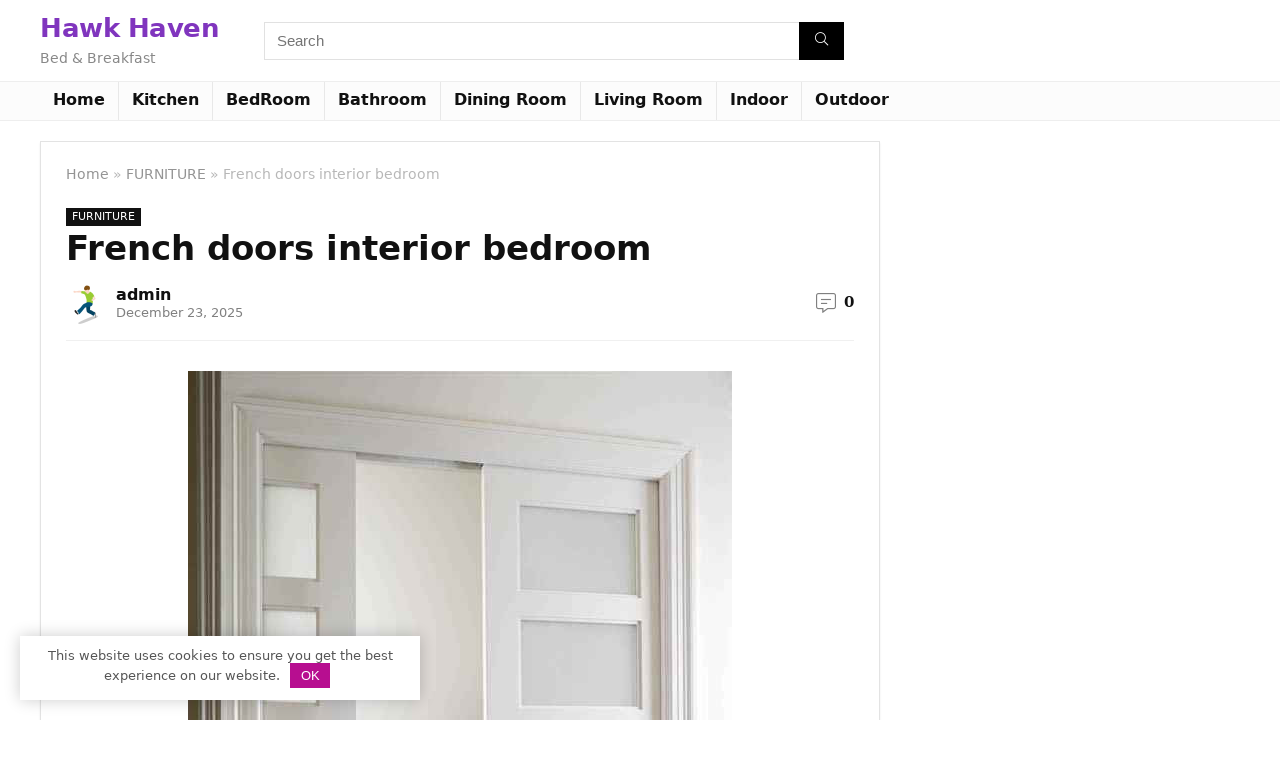

--- FILE ---
content_type: text/html; charset=UTF-8
request_url: https://hawk-haven.com/french-doors-interior-bedroom.html
body_size: 13074
content:
<!DOCTYPE html> <html lang="en-US"> <head> <meta charset="UTF-8"/> <meta name="viewport" content="width=device-width, initial-scale=1.0"/> <!-- feeds & pingback --> <link rel="profile" href="https://gmpg.org/xfn/11" /> <link rel="pingback" href="https://hawk-haven.com/xmlrpc.php"/> <meta name='robots' content='index, follow, max-image-preview:large, max-snippet:-1, max-video-preview:-1'/> <title>French doors interior bedroom - Hawk Haven</title> <link rel="canonical" href="https://hawk-haven.com/french-doors-interior-bedroom.html"/> <meta property="og:locale" content="en_US"/> <meta property="og:type" content="article"/> <meta property="og:title" content="French doors interior bedroom - Hawk Haven"/> <meta property="og:url" content="https://hawk-haven.com/french-doors-interior-bedroom.html"/> <meta property="og:site_name" content="Hawk Haven"/> <meta property="article:published_time" content="2025-12-23T10:18:42+00:00"/> <meta property="og:image" content="https://hawk-haven.com/wp-content/uploads/2018/05/french-doors-interior-bedroom-1-6347.jpg"/> <meta property="og:image:width" content="544"/> <meta property="og:image:height" content="800"/> <meta property="og:image:type" content="image/jpeg"/> <meta name="author" content="admin"/> <meta name="twitter:card" content="summary_large_image"/> <meta name="twitter:label1" content="Written by"/> <meta name="twitter:data1" content="admin"/> <link rel='stylesheet' id='wp-block-library-css' href='https://hawk-haven.com/wp-includes/css/dist/block-library/style.min.css' type='text/css' media='all'/> <style id='global-styles-inline-css' type='text/css'> body{--wp--preset--color--black: #000000;--wp--preset--color--cyan-bluish-gray: #abb8c3;--wp--preset--color--white: #ffffff;--wp--preset--color--pale-pink: #f78da7;--wp--preset--color--vivid-red: #cf2e2e;--wp--preset--color--luminous-vivid-orange: #ff6900;--wp--preset--color--luminous-vivid-amber: #fcb900;--wp--preset--color--light-green-cyan: #7bdcb5;--wp--preset--color--vivid-green-cyan: #00d084;--wp--preset--color--pale-cyan-blue: #8ed1fc;--wp--preset--color--vivid-cyan-blue: #0693e3;--wp--preset--color--vivid-purple: #9b51e0;--wp--preset--color--main: var(--rehub-main-color);--wp--preset--color--secondary: var(--rehub-sec-color);--wp--preset--color--buttonmain: var(--rehub-main-btn-bg);--wp--preset--color--cyan-grey: #abb8c3;--wp--preset--color--orange-light: #fcb900;--wp--preset--color--red: #cf2e2e;--wp--preset--color--red-bright: #f04057;--wp--preset--color--vivid-green: #00d084;--wp--preset--color--orange: #ff6900;--wp--preset--color--blue: #0693e3;--wp--preset--gradient--vivid-cyan-blue-to-vivid-purple: linear-gradient(135deg,rgba(6,147,227,1) 0%,rgb(155,81,224) 100%);--wp--preset--gradient--light-green-cyan-to-vivid-green-cyan: linear-gradient(135deg,rgb(122,220,180) 0%,rgb(0,208,130) 100%);--wp--preset--gradient--luminous-vivid-amber-to-luminous-vivid-orange: linear-gradient(135deg,rgba(252,185,0,1) 0%,rgba(255,105,0,1) 100%);--wp--preset--gradient--luminous-vivid-orange-to-vivid-red: linear-gradient(135deg,rgba(255,105,0,1) 0%,rgb(207,46,46) 100%);--wp--preset--gradient--very-light-gray-to-cyan-bluish-gray: linear-gradient(135deg,rgb(238,238,238) 0%,rgb(169,184,195) 100%);--wp--preset--gradient--cool-to-warm-spectrum: linear-gradient(135deg,rgb(74,234,220) 0%,rgb(151,120,209) 20%,rgb(207,42,186) 40%,rgb(238,44,130) 60%,rgb(251,105,98) 80%,rgb(254,248,76) 100%);--wp--preset--gradient--blush-light-purple: linear-gradient(135deg,rgb(255,206,236) 0%,rgb(152,150,240) 100%);--wp--preset--gradient--blush-bordeaux: linear-gradient(135deg,rgb(254,205,165) 0%,rgb(254,45,45) 50%,rgb(107,0,62) 100%);--wp--preset--gradient--luminous-dusk: linear-gradient(135deg,rgb(255,203,112) 0%,rgb(199,81,192) 50%,rgb(65,88,208) 100%);--wp--preset--gradient--pale-ocean: linear-gradient(135deg,rgb(255,245,203) 0%,rgb(182,227,212) 50%,rgb(51,167,181) 100%);--wp--preset--gradient--electric-grass: linear-gradient(135deg,rgb(202,248,128) 0%,rgb(113,206,126) 100%);--wp--preset--gradient--midnight: linear-gradient(135deg,rgb(2,3,129) 0%,rgb(40,116,252) 100%);--wp--preset--font-size--small: 13px;--wp--preset--font-size--medium: 20px;--wp--preset--font-size--large: 36px;--wp--preset--font-size--x-large: 42px;--wp--preset--font-family--system-font: -apple-system,BlinkMacSystemFont,"Segoe UI",Roboto,Oxygen-Sans,Ubuntu,Cantarell,"Helvetica Neue",sans-serif;--wp--preset--font-family--rh-nav-font: var(--rehub-nav-font,-apple-system,BlinkMacSystemFont,"Segoe UI",Roboto,Oxygen-Sans,Ubuntu,Cantarell,"Helvetica Neue",sans-serif);--wp--preset--font-family--rh-head-font: var(--rehub-head-font,-apple-system,BlinkMacSystemFont,"Segoe UI",Roboto,Oxygen-Sans,Ubuntu,Cantarell,"Helvetica Neue",sans-serif);--wp--preset--font-family--rh-btn-font: var(--rehub-btn-font,-apple-system,BlinkMacSystemFont,"Segoe UI",Roboto,Oxygen-Sans,Ubuntu,Cantarell,"Helvetica Neue",sans-serif);--wp--preset--font-family--rh-body-font: var(--rehub-body-font,-apple-system,BlinkMacSystemFont,"Segoe UI",Roboto,Oxygen-Sans,Ubuntu,Cantarell,"Helvetica Neue",sans-serif);--wp--preset--spacing--20: 0.44rem;--wp--preset--spacing--30: 0.67rem;--wp--preset--spacing--40: 1rem;--wp--preset--spacing--50: 1.5rem;--wp--preset--spacing--60: 2.25rem;--wp--preset--spacing--70: 3.38rem;--wp--preset--spacing--80: 5.06rem;--wp--preset--shadow--natural: 6px 6px 9px rgba(0, 0, 0, 0.2);--wp--preset--shadow--deep: 12px 12px 50px rgba(0, 0, 0, 0.4);--wp--preset--shadow--sharp: 6px 6px 0px rgba(0, 0, 0, 0.2);--wp--preset--shadow--outlined: 6px 6px 0px -3px rgba(255, 255, 255, 1), 6px 6px rgba(0, 0, 0, 1);--wp--preset--shadow--crisp: 6px 6px 0px rgba(0, 0, 0, 1);}body { margin: 0;--wp--style--global--content-size: 760px;--wp--style--global--wide-size: 900px; }.wp-site-blocks > .alignleft { float: left; margin-right: 2em; }.wp-site-blocks > .alignright { float: right; margin-left: 2em; }.wp-site-blocks > .aligncenter { justify-content: center; margin-left: auto; margin-right: auto; }:where(.is-layout-flex){gap: 0.5em;}:where(.is-layout-grid){gap: 0.5em;}body .is-layout-flow > .alignleft{float: left;margin-inline-start: 0;margin-inline-end: 2em;}body .is-layout-flow > .alignright{float: right;margin-inline-start: 2em;margin-inline-end: 0;}body .is-layout-flow > .aligncenter{margin-left: auto !important;margin-right: auto !important;}body .is-layout-constrained > .alignleft{float: left;margin-inline-start: 0;margin-inline-end: 2em;}body .is-layout-constrained > .alignright{float: right;margin-inline-start: 2em;margin-inline-end: 0;}body .is-layout-constrained > .aligncenter{margin-left: auto !important;margin-right: auto !important;}body .is-layout-constrained > :where(:not(.alignleft):not(.alignright):not(.alignfull)){max-width: var(--wp--style--global--content-size);margin-left: auto !important;margin-right: auto !important;}body .is-layout-constrained > .alignwide{max-width: var(--wp--style--global--wide-size);}body .is-layout-flex{display: flex;}body .is-layout-flex{flex-wrap: wrap;align-items: center;}body .is-layout-flex > *{margin: 0;}body .is-layout-grid{display: grid;}body .is-layout-grid > *{margin: 0;}body{padding-top: 0px;padding-right: 0px;padding-bottom: 0px;padding-left: 0px;}a:where(:not(.wp-element-button)){color: var(--rehub-link-color, violet);text-decoration: underline;}h1{font-size: 29px;line-height: 34px;margin-top: 10px;margin-bottom: 31px;}h2{font-size: 25px;line-height: 31px;margin-top: 10px;margin-bottom: 31px;}h3{font-size: 20px;line-height: 28px;margin-top: 10px;margin-bottom: 25px;}h4{font-size: 18px;line-height: 24px;margin-top: 10px;margin-bottom: 18px;}h5{font-size: 16px;line-height: 20px;margin-top: 10px;margin-bottom: 15px;}h6{font-size: 14px;line-height: 20px;margin-top: 0px;margin-bottom: 10px;}.wp-element-button, .wp-block-button__link{background-color: #32373c;border-width: 0;color: #fff;font-family: inherit;font-size: inherit;line-height: inherit;padding: calc(0.667em + 2px) calc(1.333em + 2px);text-decoration: none;}.has-black-color{color: var(--wp--preset--color--black) !important;}.has-cyan-bluish-gray-color{color: var(--wp--preset--color--cyan-bluish-gray) !important;}.has-white-color{color: var(--wp--preset--color--white) !important;}.has-pale-pink-color{color: var(--wp--preset--color--pale-pink) !important;}.has-vivid-red-color{color: var(--wp--preset--color--vivid-red) !important;}.has-luminous-vivid-orange-color{color: var(--wp--preset--color--luminous-vivid-orange) !important;}.has-luminous-vivid-amber-color{color: var(--wp--preset--color--luminous-vivid-amber) !important;}.has-light-green-cyan-color{color: var(--wp--preset--color--light-green-cyan) !important;}.has-vivid-green-cyan-color{color: var(--wp--preset--color--vivid-green-cyan) !important;}.has-pale-cyan-blue-color{color: var(--wp--preset--color--pale-cyan-blue) !important;}.has-vivid-cyan-blue-color{color: var(--wp--preset--color--vivid-cyan-blue) !important;}.has-vivid-purple-color{color: var(--wp--preset--color--vivid-purple) !important;}.has-main-color{color: var(--wp--preset--color--main) !important;}.has-secondary-color{color: var(--wp--preset--color--secondary) !important;}.has-buttonmain-color{color: var(--wp--preset--color--buttonmain) !important;}.has-cyan-grey-color{color: var(--wp--preset--color--cyan-grey) !important;}.has-orange-light-color{color: var(--wp--preset--color--orange-light) !important;}.has-red-color{color: var(--wp--preset--color--red) !important;}.has-red-bright-color{color: var(--wp--preset--color--red-bright) !important;}.has-vivid-green-color{color: var(--wp--preset--color--vivid-green) !important;}.has-orange-color{color: var(--wp--preset--color--orange) !important;}.has-blue-color{color: var(--wp--preset--color--blue) !important;}.has-black-background-color{background-color: var(--wp--preset--color--black) !important;}.has-cyan-bluish-gray-background-color{background-color: var(--wp--preset--color--cyan-bluish-gray) !important;}.has-white-background-color{background-color: var(--wp--preset--color--white) !important;}.has-pale-pink-background-color{background-color: var(--wp--preset--color--pale-pink) !important;}.has-vivid-red-background-color{background-color: var(--wp--preset--color--vivid-red) !important;}.has-luminous-vivid-orange-background-color{background-color: var(--wp--preset--color--luminous-vivid-orange) !important;}.has-luminous-vivid-amber-background-color{background-color: var(--wp--preset--color--luminous-vivid-amber) !important;}.has-light-green-cyan-background-color{background-color: var(--wp--preset--color--light-green-cyan) !important;}.has-vivid-green-cyan-background-color{background-color: var(--wp--preset--color--vivid-green-cyan) !important;}.has-pale-cyan-blue-background-color{background-color: var(--wp--preset--color--pale-cyan-blue) !important;}.has-vivid-cyan-blue-background-color{background-color: var(--wp--preset--color--vivid-cyan-blue) !important;}.has-vivid-purple-background-color{background-color: var(--wp--preset--color--vivid-purple) !important;}.has-main-background-color{background-color: var(--wp--preset--color--main) !important;}.has-secondary-background-color{background-color: var(--wp--preset--color--secondary) !important;}.has-buttonmain-background-color{background-color: var(--wp--preset--color--buttonmain) !important;}.has-cyan-grey-background-color{background-color: var(--wp--preset--color--cyan-grey) !important;}.has-orange-light-background-color{background-color: var(--wp--preset--color--orange-light) !important;}.has-red-background-color{background-color: var(--wp--preset--color--red) !important;}.has-red-bright-background-color{background-color: var(--wp--preset--color--red-bright) !important;}.has-vivid-green-background-color{background-color: var(--wp--preset--color--vivid-green) !important;}.has-orange-background-color{background-color: var(--wp--preset--color--orange) !important;}.has-blue-background-color{background-color: var(--wp--preset--color--blue) !important;}.has-black-border-color{border-color: var(--wp--preset--color--black) !important;}.has-cyan-bluish-gray-border-color{border-color: var(--wp--preset--color--cyan-bluish-gray) !important;}.has-white-border-color{border-color: var(--wp--preset--color--white) !important;}.has-pale-pink-border-color{border-color: var(--wp--preset--color--pale-pink) !important;}.has-vivid-red-border-color{border-color: var(--wp--preset--color--vivid-red) !important;}.has-luminous-vivid-orange-border-color{border-color: var(--wp--preset--color--luminous-vivid-orange) !important;}.has-luminous-vivid-amber-border-color{border-color: var(--wp--preset--color--luminous-vivid-amber) !important;}.has-light-green-cyan-border-color{border-color: var(--wp--preset--color--light-green-cyan) !important;}.has-vivid-green-cyan-border-color{border-color: var(--wp--preset--color--vivid-green-cyan) !important;}.has-pale-cyan-blue-border-color{border-color: var(--wp--preset--color--pale-cyan-blue) !important;}.has-vivid-cyan-blue-border-color{border-color: var(--wp--preset--color--vivid-cyan-blue) !important;}.has-vivid-purple-border-color{border-color: var(--wp--preset--color--vivid-purple) !important;}.has-main-border-color{border-color: var(--wp--preset--color--main) !important;}.has-secondary-border-color{border-color: var(--wp--preset--color--secondary) !important;}.has-buttonmain-border-color{border-color: var(--wp--preset--color--buttonmain) !important;}.has-cyan-grey-border-color{border-color: var(--wp--preset--color--cyan-grey) !important;}.has-orange-light-border-color{border-color: var(--wp--preset--color--orange-light) !important;}.has-red-border-color{border-color: var(--wp--preset--color--red) !important;}.has-red-bright-border-color{border-color: var(--wp--preset--color--red-bright) !important;}.has-vivid-green-border-color{border-color: var(--wp--preset--color--vivid-green) !important;}.has-orange-border-color{border-color: var(--wp--preset--color--orange) !important;}.has-blue-border-color{border-color: var(--wp--preset--color--blue) !important;}.has-vivid-cyan-blue-to-vivid-purple-gradient-background{background: var(--wp--preset--gradient--vivid-cyan-blue-to-vivid-purple) !important;}.has-light-green-cyan-to-vivid-green-cyan-gradient-background{background: var(--wp--preset--gradient--light-green-cyan-to-vivid-green-cyan) !important;}.has-luminous-vivid-amber-to-luminous-vivid-orange-gradient-background{background: var(--wp--preset--gradient--luminous-vivid-amber-to-luminous-vivid-orange) !important;}.has-luminous-vivid-orange-to-vivid-red-gradient-background{background: var(--wp--preset--gradient--luminous-vivid-orange-to-vivid-red) !important;}.has-very-light-gray-to-cyan-bluish-gray-gradient-background{background: var(--wp--preset--gradient--very-light-gray-to-cyan-bluish-gray) !important;}.has-cool-to-warm-spectrum-gradient-background{background: var(--wp--preset--gradient--cool-to-warm-spectrum) !important;}.has-blush-light-purple-gradient-background{background: var(--wp--preset--gradient--blush-light-purple) !important;}.has-blush-bordeaux-gradient-background{background: var(--wp--preset--gradient--blush-bordeaux) !important;}.has-luminous-dusk-gradient-background{background: var(--wp--preset--gradient--luminous-dusk) !important;}.has-pale-ocean-gradient-background{background: var(--wp--preset--gradient--pale-ocean) !important;}.has-electric-grass-gradient-background{background: var(--wp--preset--gradient--electric-grass) !important;}.has-midnight-gradient-background{background: var(--wp--preset--gradient--midnight) !important;}.has-small-font-size{font-size: var(--wp--preset--font-size--small) !important;}.has-medium-font-size{font-size: var(--wp--preset--font-size--medium) !important;}.has-large-font-size{font-size: var(--wp--preset--font-size--large) !important;}.has-x-large-font-size{font-size: var(--wp--preset--font-size--x-large) !important;}.has-system-font-font-family{font-family: var(--wp--preset--font-family--system-font) !important;}.has-rh-nav-font-font-family{font-family: var(--wp--preset--font-family--rh-nav-font) !important;}.has-rh-head-font-font-family{font-family: var(--wp--preset--font-family--rh-head-font) !important;}.has-rh-btn-font-font-family{font-family: var(--wp--preset--font-family--rh-btn-font) !important;}.has-rh-body-font-font-family{font-family: var(--wp--preset--font-family--rh-body-font) !important;} .wp-block-navigation a:where(:not(.wp-element-button)){color: inherit;} :where(.wp-block-post-template.is-layout-flex){gap: 1.25em;}:where(.wp-block-post-template.is-layout-grid){gap: 1.25em;} :where(.wp-block-columns.is-layout-flex){gap: 2em;}:where(.wp-block-columns.is-layout-grid){gap: 2em;} .wp-block-pullquote{font-size: 1.5em;line-height: 1.6;} .wp-block-post-title{margin-top: 4px;margin-right: 0;margin-bottom: 15px;margin-left: 0;} .wp-block-image{margin-top: 0px;margin-bottom: 31px;} .wp-block-media-text{margin-top: 0px;margin-bottom: 31px;} .wp-block-post-content{font-size: 16px;line-height: 28px;} </style> <link rel='stylesheet' id='c4wp-public-css' href='https://hawk-haven.com/wp-content/plugins/wp-captcha//assets/css/c4wp-public.css' type='text/css' media='all'/> <link rel='stylesheet' id='rhstyle-css' href='https://hawk-haven.com/wp-content/themes/theme/style.css' type='text/css' media='all'/> <link rel='stylesheet' id='rehubicons-css' href='https://hawk-haven.com/wp-content/themes/theme/iconstyle.css' type='text/css' media='all'/> <link rel='stylesheet' id='rhsingle-css' href='https://hawk-haven.com/wp-content/themes/theme/css/single.css' type='text/css' media='all'/> <script type="text/javascript" src="https://hawk-haven.com/wp-includes/js/jquery/jquery.min.js" id="jquery-core-js"></script> <script type="text/javascript" src="https://hawk-haven.com/wp-includes/js/jquery/jquery-migrate.min.js" id="jquery-migrate-js"></script> <script type="text/javascript" src="https://hawk-haven.com/wp-content/plugins/wp-captcha//assets/js/c4wp-public.js" id="c4wp-public-js"></script> <style>.pseudo-clearfy-link { color: #008acf; cursor: pointer;}.pseudo-clearfy-link:hover { text-decoration: none;}</style><link rel="preload" href="https://hawk-haven.com/wp-content/themes/theme/fonts/rhicons.woff2?3oibrk" as="font" type="font/woff2" crossorigin="crossorigin"><style type="text/css"> .widget .title:after{border-bottom:2px solid #8035be;}.rehub-main-color-border,nav.top_menu > ul > li.vertical-menu.border-main-color .sub-menu,.rh-main-bg-hover:hover,.wp-block-quote,ul.def_btn_link_tabs li.active a,.wp-block-pullquote{border-color:#8035be;}.wpsm_promobox.rehub_promobox{border-left-color:#8035be!important;}.color_link{color:#8035be !important;}.featured_slider:hover .score,.top_chart_controls .controls:hover,article.post .wpsm_toplist_heading:before{border-color:#8035be;}.btn_more:hover,.tw-pagination .current{border:1px solid #8035be;color:#fff}.rehub_woo_review .rehub_woo_tabs_menu li.current{border-top:3px solid #8035be;}.gallery-pics .gp-overlay{box-shadow:0 0 0 4px #8035be inset;}.post .rehub_woo_tabs_menu li.current,.woocommerce div.product .woocommerce-tabs ul.tabs li.active{border-top:2px solid #8035be;}.rething_item a.cat{border-bottom-color:#8035be}nav.top_menu ul li ul.sub-menu{border-bottom:2px solid #8035be;}.widget.deal_daywoo,.elementor-widget-wpsm_woofeatured .deal_daywoo{border:3px solid #8035be;padding:20px;background:#fff;}.deal_daywoo .wpsm-bar-bar{background-color:#8035be !important} #buddypress div.item-list-tabs ul li.selected a span,#buddypress div.item-list-tabs ul li.current a span,#buddypress div.item-list-tabs ul li a span,.user-profile-div .user-menu-tab > li.active > a,.user-profile-div .user-menu-tab > li.active > a:focus,.user-profile-div .user-menu-tab > li.active > a:hover,.news_in_thumb:hover a.rh-label-string,.news_out_thumb:hover a.rh-label-string,.col-feat-grid:hover a.rh-label-string,.carousel-style-deal .re_carousel .controls,.re_carousel .controls:hover,.openedprevnext .postNavigation .postnavprev,.postNavigation .postnavprev:hover,.top_chart_pagination a.selected,.flex-control-paging li a.flex-active,.flex-control-paging li a:hover,.btn_more:hover,body .tabs-menu li:hover,body .tabs-menu li.current,.featured_slider:hover .score,#bbp_user_edit_submit,.bbp-topic-pagination a,.bbp-topic-pagination a,.custom-checkbox label.checked:after,.slider_post .caption,ul.postpagination li.active a,ul.postpagination li:hover a,ul.postpagination li a:focus,.top_theme h5 strong,.re_carousel .text:after,#topcontrol:hover,.main_slider .flex-overlay:hover a.read-more,.rehub_chimp #mc_embed_signup input#mc-embedded-subscribe,#rank_1.rank_count,#toplistmenu > ul li:before,.rehub_chimp:before,.wpsm-members > strong:first-child,.r_catbox_btn,.wpcf7 .wpcf7-submit,.wpsm_pretty_hover li:hover,.wpsm_pretty_hover li.current,.rehub-main-color-bg,.togglegreedybtn:after,.rh-bg-hover-color:hover a.rh-label-string,.rh-main-bg-hover:hover,.rh_wrapper_video_playlist .rh_video_currently_playing,.rh_wrapper_video_playlist .rh_video_currently_playing.rh_click_video:hover,.rtmedia-list-item .rtmedia-album-media-count,.tw-pagination .current,.dokan-dashboard .dokan-dash-sidebar ul.dokan-dashboard-menu li.active,.dokan-dashboard .dokan-dash-sidebar ul.dokan-dashboard-menu li:hover,.dokan-dashboard .dokan-dash-sidebar ul.dokan-dashboard-menu li.dokan-common-links a:hover,#ywqa-submit-question,.woocommerce .widget_price_filter .ui-slider .ui-slider-range,.rh-hov-bor-line > a:after,nav.top_menu > ul:not(.off-canvas) > li > a:after,.rh-border-line:after,.wpsm-table.wpsm-table-main-color table tr th,.rh-hov-bg-main-slide:before,.rh-hov-bg-main-slidecol .col_item:before{background:#8035be;}@media (max-width:767px){.postNavigation .postnavprev{background:#8035be;}}.rh-main-bg-hover:hover,.rh-main-bg-hover:hover .whitehovered,.user-profile-div .user-menu-tab > li.active > a{color:#fff !important} a,.carousel-style-deal .deal-item .priced_block .price_count ins,nav.top_menu ul li.menu-item-has-children ul li.menu-item-has-children > a:before,.top_chart_controls .controls:hover,.flexslider .fa-pulse,.footer-bottom .widget .f_menu li a:hover,.comment_form h3 a,.bbp-body li.bbp-forum-info > a:hover,.bbp-body li.bbp-topic-title > a:hover,#subscription-toggle a:before,#favorite-toggle a:before,.aff_offer_links .aff_name a,.rh-deal-price,.commentlist .comment-content small a,.related_articles .title_cat_related a,article em.emph,.campare_table table.one td strong.red,.sidebar .tabs-item .detail p a,.footer-bottom .widget .title span,footer p a,.welcome-frase strong,article.post .wpsm_toplist_heading:before,.post a.color_link,.categoriesbox:hover h3 a:after,.bbp-body li.bbp-forum-info > a,.bbp-body li.bbp-topic-title > a,.widget .title i,.woocommerce-MyAccount-navigation ul li.is-active a,.category-vendormenu li.current a,.deal_daywoo .title,.rehub-main-color,.wpsm_pretty_colored ul li.current a,.wpsm_pretty_colored ul li.current,.rh-heading-hover-color:hover h2 a,.rh-heading-hover-color:hover h3 a,.rh-heading-hover-color:hover h4 a,.rh-heading-hover-color:hover h5 a,.rh-heading-hover-color:hover h3,.rh-heading-hover-color:hover h2,.rh-heading-hover-color:hover h4,.rh-heading-hover-color:hover h5,.rh-heading-hover-color:hover .rh-heading-hover-item a,.rh-heading-icon:before,.widget_layered_nav ul li.chosen a:before,.wp-block-quote.is-style-large p,ul.page-numbers li span.current,ul.page-numbers li a:hover,ul.page-numbers li.active a,.page-link > span:not(.page-link-title),blockquote:not(.wp-block-quote) p,span.re_filtersort_btn:hover,span.active.re_filtersort_btn,.deal_daywoo .price,div.sortingloading:after{color:#8035be;} .page-link > span:not(.page-link-title),.widget.widget_affegg_widget .title,.widget.top_offers .title,.widget.cegg_widget_products .title,header .header_first_style .search form.search-form [type="submit"],header .header_eight_style .search form.search-form [type="submit"],.filter_home_pick span.active,.filter_home_pick span:hover,.filter_product_pick span.active,.filter_product_pick span:hover,.rh_tab_links a.active,.rh_tab_links a:hover,.wcv-navigation ul.menu li.active,.wcv-navigation ul.menu li:hover a,form.search-form [type="submit"],.rehub-sec-color-bg,input#ywqa-submit-question,input#ywqa-send-answer,.woocommerce button.button.alt,.tabsajax span.active.re_filtersort_btn,.wpsm-table.wpsm-table-sec-color table tr th,.rh-slider-arrow,.rh-hov-bg-sec-slide:before,.rh-hov-bg-sec-slidecol .col_item:before{background:#000000 !important;color:#fff !important;outline:0}.widget.widget_affegg_widget .title:after,.widget.top_offers .title:after,.widget.cegg_widget_products .title:after{border-top-color:#000000 !important;}.page-link > span:not(.page-link-title){border:1px solid #000000;}.page-link > span:not(.page-link-title),.header_first_style .search form.search-form [type="submit"] i{color:#fff !important;}.rh_tab_links a.active,.rh_tab_links a:hover,.rehub-sec-color-border,nav.top_menu > ul > li.vertical-menu.border-sec-color > .sub-menu,body .rh-slider-thumbs-item--active{border-color:#000000}.rh_wrapper_video_playlist .rh_video_currently_playing,.rh_wrapper_video_playlist .rh_video_currently_playing.rh_click_video:hover{background-color:#000000;box-shadow:1200px 0 0 #000000 inset;}.rehub-sec-color{color:#000000} .woocommerce .woo-button-area .masked_coupon,.woocommerce a.woo_loop_btn,.woocommerce .button.checkout,.woocommerce input.button.alt,.woocommerce a.add_to_cart_button:not(.flat-woo-btn),.woocommerce-page a.add_to_cart_button:not(.flat-woo-btn),.woocommerce .single_add_to_cart_button,.woocommerce div.product form.cart .button,.woocommerce .checkout-button.button,.priced_block .btn_offer_block,.priced_block .button,.rh-deal-compact-btn,input.mdf_button,#buddypress input[type="submit"],#buddypress input[type="button"],#buddypress input[type="reset"],#buddypress button.submit,.wpsm-button.rehub_main_btn,.wcv-grid a.button,input.gmw-submit,#ws-plugin--s2member-profile-submit,#rtmedia_create_new_album,input[type="submit"].dokan-btn-theme,a.dokan-btn-theme,.dokan-btn-theme,#wcfm_membership_container a.wcfm_submit_button,.woocommerce button.button,.rehub-main-btn-bg,.woocommerce #payment #place_order,.wc-block-grid__product-add-to-cart.wp-block-button .wp-block-button__link{background:none #de1414 !important;color:#ffffff !important;fill:#ffffff !important;border:none !important;text-decoration:none !important;outline:0;box-shadow:-1px 6px 19px rgba(222,20,20,0.2) !important;border-radius:0 !important;}.rehub-main-btn-bg > a{color:#ffffff !important;}.woocommerce a.woo_loop_btn:hover,.woocommerce .button.checkout:hover,.woocommerce input.button.alt:hover,.woocommerce a.add_to_cart_button:not(.flat-woo-btn):hover,.woocommerce-page a.add_to_cart_button:not(.flat-woo-btn):hover,.woocommerce a.single_add_to_cart_button:hover,.woocommerce-page a.single_add_to_cart_button:hover,.woocommerce div.product form.cart .button:hover,.woocommerce-page div.product form.cart .button:hover,.woocommerce .checkout-button.button:hover,.priced_block .btn_offer_block:hover,.wpsm-button.rehub_main_btn:hover,#buddypress input[type="submit"]:hover,#buddypress input[type="button"]:hover,#buddypress input[type="reset"]:hover,#buddypress button.submit:hover,.small_post .btn:hover,.ap-pro-form-field-wrapper input[type="submit"]:hover,.wcv-grid a.button:hover,#ws-plugin--s2member-profile-submit:hover,.rething_button .btn_more:hover,#wcfm_membership_container a.wcfm_submit_button:hover,.woocommerce #payment #place_order:hover,.woocommerce button.button:hover,.rehub-main-btn-bg:hover,.rehub-main-btn-bg:hover > a,.wc-block-grid__product-add-to-cart.wp-block-button .wp-block-button__link:hover{background:none #de1414 !important;color:#ffffff !important;border-color:transparent;box-shadow:-1px 6px 13px #d3d3d3 !important;}.rehub_offer_coupon:hover{border:1px dashed #de1414;}.rehub_offer_coupon:hover i.far,.rehub_offer_coupon:hover i.fal,.rehub_offer_coupon:hover i.fas{color:#de1414}.re_thing_btn .rehub_offer_coupon.not_masked_coupon:hover{color:#de1414 !important}.woocommerce a.woo_loop_btn:active,.woocommerce .button.checkout:active,.woocommerce .button.alt:active,.woocommerce a.add_to_cart_button:not(.flat-woo-btn):active,.woocommerce-page a.add_to_cart_button:not(.flat-woo-btn):active,.woocommerce a.single_add_to_cart_button:active,.woocommerce-page a.single_add_to_cart_button:active,.woocommerce div.product form.cart .button:active,.woocommerce-page div.product form.cart .button:active,.woocommerce .checkout-button.button:active,.wpsm-button.rehub_main_btn:active,#buddypress input[type="submit"]:active,#buddypress input[type="button"]:active,#buddypress input[type="reset"]:active,#buddypress button.submit:active,.ap-pro-form-field-wrapper input[type="submit"]:active,.wcv-grid a.button:active,#ws-plugin--s2member-profile-submit:active,.woocommerce #payment #place_order:active,input[type="submit"].dokan-btn-theme:active,a.dokan-btn-theme:active,.dokan-btn-theme:active,.woocommerce button.button:active,.rehub-main-btn-bg:active,.wc-block-grid__product-add-to-cart.wp-block-button .wp-block-button__link:active{background:none #de1414 !important;box-shadow:0 1px 0 #999 !important;top:2px;color:#ffffff !important;}.rehub_btn_color,.rehub_chimp_flat #mc_embed_signup input#mc-embedded-subscribe{background-color:#de1414;border:1px solid #de1414;color:#ffffff;text-shadow:none}.rehub_btn_color:hover{color:#ffffff;background-color:#de1414;border:1px solid #de1414;}.rething_button .btn_more{border:1px solid #de1414;color:#de1414;}.rething_button .priced_block.block_btnblock .price_count{color:#de1414;font-weight:normal;}.widget_merchant_list .buttons_col{background-color:#de1414 !important;}.widget_merchant_list .buttons_col a{color:#ffffff !important;}.rehub-svg-btn-fill svg{fill:#de1414;}.rehub-svg-btn-stroke svg{stroke:#de1414;}@media (max-width:767px){#float-panel-woo-area{border-top:1px solid #de1414}}:root{--rehub-main-color:#8035be;--rehub-sec-color:#000000;--rehub-main-btn-bg:#de1414;--rehub-link-color:#8035be;}</style><link rel="icon" href="https://hawk-haven.com/wp-content/uploads/2022/10/cropped-cropped-interior-design-32x32.png" sizes="32x32"/> <link rel="icon" href="https://hawk-haven.com/wp-content/uploads/2022/10/cropped-cropped-interior-design-192x192.png" sizes="192x192"/> <link rel="apple-touch-icon" href="https://hawk-haven.com/wp-content/uploads/2022/10/cropped-cropped-interior-design-180x180.png"/> <meta name="msapplication-TileImage" content="https://hawk-haven.com/wp-content/uploads/2022/10/cropped-cropped-interior-design-270x270.png"/> <style>.clearfy-cookie { position:fixed; left:0; right:0; bottom:0; padding:12px; color:#555555; background:#ffffff; -webkit-box-shadow:0 0 15px rgba(0,0,0,.2); -moz-box-shadow:0 0 15px rgba(0,0,0,.2); box-shadow:0 0 15px rgba(0,0,0,.2); z-index:9999; font-size: 13px; transition: .3s; }.clearfy-cookie--left { left: 20px; bottom: 20px; right: auto; max-width: 400px; margin-right: 20px; }.clearfy-cookie--right { left: auto; bottom: 20px; right: 20px; max-width: 400px; margin-left: 20px; }.clearfy-cookie.clearfy-cookie-hide { transform: translateY(150%) translateZ(0); opacity: 0; }.clearfy-cookie-container { max-width:1170px; margin:0 auto; text-align:center; }.clearfy-cookie-accept { background:#b70e90; color:#fff; border:0; padding:.4em .8em; margin: 0 .5em; font-size: 13px; cursor: pointer; }.clearfy-cookie-accept:hover,.clearfy-cookie-accept:focus { opacity: .9; }</style> <!-- Google tag (gtag.js) --> <script async src="https://www.googletagmanager.com/gtag/js?id=G-P0L7W4Y48R"></script> <script>
  window.dataLayer = window.dataLayer || [];
  function gtag(){dataLayer.push(arguments);}
  gtag('js', new Date());

  gtag('config', 'G-P0L7W4Y48R');
</script> <script async src="https://fundingchoicesmessages.google.com/i/pub-8533574201815128?ers=1" nonce="gvwbGe61z8BO7I1fn4Cewg"></script><script nonce="gvwbGe61z8BO7I1fn4Cewg">(function() {function signalGooglefcPresent() {if (!window.frames['googlefcPresent']) {if (document.body) {const iframe = document.createElement('iframe'); iframe.style = 'width: 0; height: 0; border: none; z-index: -1000; left: -1000px; top: -1000px;'; iframe.style.display = 'none'; iframe.name = 'googlefcPresent'; document.body.appendChild(iframe);} else {setTimeout(signalGooglefcPresent, 0);}}}signalGooglefcPresent();})();</script> </head> <body class="post-template-default single single-post postid-5940 single-format-standard wp-custom-logo wp-embed-responsive"> <!-- Outer Start --> <div class="rh-outer-wrap"> <div id="top_ankor"></div> <!-- HEADER --> <header id="main_header" class="white_style width-100p position-relative"> <div class="header_wrap"> <!-- Logo section --> <div class="logo_section_wrap hideontablet"> <div class="rh-container"> <div class="logo-section rh-flex-center-align tabletblockdisplay header_seven_style clearfix"> <div class="logo"> <div class="textlogo pb10 fontbold rehub-main-color">Hawk Haven</div> <div class="sloganlogo lineheight15">Bed &amp; Breakfast</div> </div> <div class="search head_search position-relative"> <form role="search" method="get" class="search-form" action="https://hawk-haven.com/"> <input type="text" name="s" placeholder="Search" data-posttype="post"> <button type="submit" class="btnsearch hideonmobile" aria-label="Search"><i class="rhicon rhi-search"></i></button> </form> </div> <div class=" rh-flex-right-align"> <div class="header-actions-logo rh-flex-right-align"> <div class="tabledisplay"> </div> </div> </div> </div> </div> </div> <!-- /Logo section --> <!-- Main Navigation --> <div class="header_icons_menu search-form-inheader main-nav mob-logo-enabled white_style"> <div class="rh-container"> <nav class="top_menu"><ul id="menu-123" class="menu"><li id="menu-item-6" class="menu-item menu-item-type-custom menu-item-object-custom"><a href="/">Home</a></li> <li id="menu-item-8879" class="menu-item menu-item-type-taxonomy menu-item-object-category"><a href="https://hawk-haven.com/category/kitchen">Kitchen</a></li> <li id="menu-item-8880" class="menu-item menu-item-type-taxonomy menu-item-object-category"><a href="https://hawk-haven.com/category/bedroom">BedRoom</a></li> <li id="menu-item-8881" class="menu-item menu-item-type-taxonomy menu-item-object-category"><a href="https://hawk-haven.com/category/bathroom">Bathroom</a></li> <li id="menu-item-8882" class="menu-item menu-item-type-taxonomy menu-item-object-category"><a href="https://hawk-haven.com/category/dining-room">Dining Room</a></li> <li id="menu-item-8883" class="menu-item menu-item-type-taxonomy menu-item-object-category"><a href="https://hawk-haven.com/category/living-room">Living Room</a></li> <li id="menu-item-8884" class="menu-item menu-item-type-taxonomy menu-item-object-category"><a href="https://hawk-haven.com/category/indoor">Indoor</a></li> <li id="menu-item-8885" class="menu-item menu-item-type-taxonomy menu-item-object-category"><a href="https://hawk-haven.com/category/outdoor">Outdoor</a></li> </ul></nav> <div class="responsive_nav_wrap rh_mobile_menu"> <div id="dl-menu" class="dl-menuwrapper rh-flex-center-align"> <button id="dl-trigger" class="dl-trigger" aria-label="Menu"> <svg viewBox="0 0 32 32" xmlns="http://www.w3.org/2000/svg"> <g> <line stroke-linecap="round" id="rhlinemenu_1" y2="7" x2="29" y1="7" x1="3"/> <line stroke-linecap="round" id="rhlinemenu_2" y2="16" x2="18" y1="16" x1="3"/> <line stroke-linecap="round" id="rhlinemenu_3" y2="25" x2="26" y1="25" x1="3"/> </g> </svg> </button> <div id="mobile-menu-icons" class="rh-flex-center-align rh-flex-right-align"> <button class='icon-search-onclick' aria-label='Search'><i class='rhicon rhi-search'></i></button> </div> </div> </div> </div> </div> <!-- /Main Navigation --> </div> </header> <!-- CONTENT --> <div class="rh-container"> <div class="rh-content-wrap clearfix"> <!-- Main Side --> <div class="main-side single clearfix"> <div class="rh-post-wrapper"> <article class="post-inner post post-5940 type-post status-publish format-standard has-post-thumbnail hentry category-furniture" id="post-5940"> <!-- Title area --> <div class="rh_post_layout_metabig"> <div class="title_single_area mb15"> <div class="breadcrumb font90 rh_opacity_7"><a href="https://hawk-haven.com/" >Home</a> &raquo; <span><a href="https://hawk-haven.com/category/furniture">FURNITURE</a></span> &raquo; <span class="current">French doors interior bedroom</span></div><!-- .breadcrumbs --> <div class="rh-cat-list-title"><a class="rh-cat-label-title rh-cat-6" href="https://hawk-haven.com/category/furniture" title="View all posts in FURNITURE">FURNITURE</a></div> <h1>French doors interior bedroom</h1> <div class="meta post-meta-big flowhidden mb15 pb15 greycolor border-grey-bottom"> <div class="floatleft mr15 rtlml15"> <a href="https://hawk-haven.com/author/admin" class="floatleft mr10 rtlml10"> <img alt='admin' src='https://secure.gravatar.com/avatar/d05fb9e6b91fc7952d60d64272309e85?s=40&#038;d=mm&#038;r=g' srcset='https://secure.gravatar.com/avatar/d05fb9e6b91fc7952d60d64272309e85?s=80&#038;d=mm&#038;r=g 2x' class='avatar avatar-40 photo roundborder50p' height='40' width='40' decoding='async'/> </a> <span class="floatleft authortimemeta lineheight20 fontbold"> <a href="https://hawk-haven.com/author/admin"> admin </a> <div class="date_time_post font80 fontnormal lineheight15"> December 23, 2025 </div> </span> </div> <div class="floatright ml15 postviewcomm font15px lineheight25 mt5"> <span class="comm_count_meta"><strong><a href="https://hawk-haven.com/french-doors-interior-bedroom.html#respond" class="comm_meta" >0</a></strong></span> </div> </div> <div class="clearfix"></div> <div class="top_share"> </div> <div class="clearfix"></div> </div> </div> <figure class="top_featured_image"><img width="544" height="800" src="https://hawk-haven.com/wp-content/uploads/2018/05/french-doors-interior-bedroom-1-6347.jpg" class="attachment-full size-full wp-post-image" alt="" decoding="async" fetchpriority="high" srcset="https://hawk-haven.com/wp-content/uploads/2018/05/french-doors-interior-bedroom-1-6347.jpg 544w, https://hawk-haven.com/wp-content/uploads/2018/05/french-doors-interior-bedroom-1-6347-204x300.jpg 204w" sizes="(max-width: 544px) 100vw, 544px"/></figure> <p><div style="float:left;"> <script async src="https://pagead2.googlesyndication.com/pagead/js/adsbygoogle.js"></script> <!-- hawk-haven.com-link-resp --> <ins class="adsbygoogle" style="display:block" data-ad-client="ca-pub-8533574201815128" data-ad-slot="2790793415" data-ad-format="link" data-full-width-responsive="true"></ins> <script>
     (adsbygoogle = window.adsbygoogle || []).push({});
</script> </div> <div> <script async src="https://pagead2.googlesyndication.com/pagead/js/adsbygoogle.js"></script> <!-- hawk-haven.com-336-280 --> <ins class="adsbygoogle" style="display:inline-block;width:336px;height:280px" data-ad-client="ca-pub-8533574201815128" data-ad-slot="8863234639"></ins> <script>
     (adsbygoogle = window.adsbygoogle || []).push({});
</script> </div></p><p><img class='imgprp' alt='french doors interior bedroom photo - 1' src="https://hawk-haven.com/wp-content/uploads/imgp/french-doors-interior-bedroom-1-6347.jpg"><br/><img class='imgprp' alt='french doors interior bedroom photo - 2' src="https://hawk-haven.com/wp-content/uploads/imgp/french-doors-interior-bedroom-2-8281.jpg"><br/><img class='imgprp' alt='french doors interior bedroom photo - 3' src="https://hawk-haven.com/wp-content/uploads/imgp/french-doors-interior-bedroom-3-9657.jpg"><br/><img class='imgprp' alt='french doors interior bedroom photo - 4' src="https://hawk-haven.com/wp-content/uploads/imgp/french-doors-interior-bedroom-4-8294.jpg"><br/><img class='imgprp' alt='french doors interior bedroom photo - 5' src="https://hawk-haven.com/wp-content/uploads/imgp/french-doors-interior-bedroom-5-9880.jpg"><br/><img class='imgprp' alt='french doors interior bedroom photo - 6' src="https://hawk-haven.com/wp-content/uploads/imgp/french-doors-interior-bedroom-6-7236.jpg"><br/><img class='imgprp' alt='french doors interior bedroom photo - 7' src="https://hawk-haven.com/wp-content/uploads/imgp/french-doors-interior-bedroom-7-8296.jpg"><br/><img class='imgprp' alt='french doors interior bedroom photo - 8' src="https://hawk-haven.com/wp-content/uploads/imgp/french-doors-interior-bedroom-8-5366.jpg"><br/><img class='imgprp' alt='french doors interior bedroom photo - 9' src="https://hawk-haven.com/wp-content/uploads/imgp/french-doors-interior-bedroom-9-9663.jpg"><br/><img class='imgprp' alt='french doors interior bedroom photo - 10' src="https://hawk-haven.com/wp-content/uploads/imgp/french-doors-interior-bedroom-10-5897.jpg"></p> <p><div style="float:left;"> <script async src="https://pagead2.googlesyndication.com/pagead/js/adsbygoogle.js"></script> <!-- hawk-haven.com-link-resp --> <ins class="adsbygoogle" style="display:block" data-ad-client="ca-pub-8533574201815128" data-ad-slot="2790793415" data-ad-format="link" data-full-width-responsive="true"></ins> <script>
     (adsbygoogle = window.adsbygoogle || []).push({});
</script> </div> <div> <script async src="https://pagead2.googlesyndication.com/pagead/js/adsbygoogle.js"></script> <!-- hawk-haven.com-336-280 --> <ins class="adsbygoogle" style="display:inline-block;width:336px;height:280px" data-ad-client="ca-pub-8533574201815128" data-ad-slot="8863234639"></ins> <script>
     (adsbygoogle = window.adsbygoogle || []).push({});
</script> </div></p> </article> <div class="clearfix"></div> <!-- PAGER SECTION --> <div class="float-posts-nav" id="float-posts-nav"> <div class="postNavigation prevPostBox"> <div class="postnavprev"> <div class="inner-prevnext"> <div class="thumbnail"> <img class="nolazyftheme" src="https://hawk-haven.com/wp-content/uploads/2018/05/modern-kids-furniture-twin-bed-1-8905.jpg" width="70" height="70" alt="French doors interior bedroom"/> </div> <div class="headline"><span>Previous</span><h4><a href="https://hawk-haven.com/modern-kids-furniture-twin-bed.html">Modern kids furniture twin bed</a></h4></div> </div> </div> </div> <div class="postNavigation nextPostBox"> <div class="postnavprev"> <div class="inner-prevnext"> <div class="thumbnail"> <img class="nolazyftheme" src="https://hawk-haven.com/wp-content/uploads/2018/05/teak-chairs-outdoor-furniture-1-7804.jpg" width="70" height="70" alt="French doors interior bedroom"/> </div> <div class="headline"><span>Next</span><h4><a href="https://hawk-haven.com/teak-chairs-outdoor-furniture.html">Teak chairs outdoor furniture</a></h4></div> </div> </div> </div> </div> <!-- /PAGER SECTION --> <div class="tags mb25"> <p></p> </div> <div class="author_detail_box clearfix"><img alt='admin' src='https://secure.gravatar.com/avatar/d05fb9e6b91fc7952d60d64272309e85?s=69&#038;d=mm&#038;r=g' srcset='https://secure.gravatar.com/avatar/d05fb9e6b91fc7952d60d64272309e85?s=138&#038;d=mm&#038;r=g 2x' class='avatar avatar-69 photo' height='69' width='69' decoding='async'/> <style scoped> .author_detail_box { background-color: #fff; border: 1px solid #ededed; padding: 20px 0px; margin: 5px auto 40px auto; position: relative; min-height: 90px;width: 100%} .author_detail_box a{text-decoration: none;} .archive .author_detail_box { margin: 0 0 10px 0 } .author_detail_box .avatar {width: 71px; position: absolute; left: 20px; top: 15px; } .author_detail_box > div { width: 100%; padding: 0 20px 0 110px } .author_detail_box div .social_icon { border-bottom: 1px solid #eee; padding-bottom: 15px; margin-bottom: 15px; } .author_detail_box div h4 {margin: 0 0 8px 0;} .author_detail_box div p { font-size: 14px;line-height: 16px; color: #111111; margin: 0 0 10px 0 } .author_detail_box .rh_mycred-users-badges{display: inline-block; margin-right: 5px } .rtl .author_detail_box .avatar { left: inherit; right: 20px } .rtl .author_detail_box > div { padding: 0 110px 0 20px } </style> <div class="clearfix"> <h4> <a href="https://hawk-haven.com/author/admin">admin</a> </h4> <div class="social_icon small_i"> <div class="comm_meta_cred"> </div> </div> <p> </div> </div> <div class="related_articles pt25 border-top mb0 clearfix"> <div class="related_title rehub-main-font font120 fontbold mb35"> Related Articles </div> <div class="columned_grid_module rh-flex-eq-height col_wrap_fourth mb0" > <article class="col_item column_grid rh-heading-hover-color rh-bg-hover-color no-padding two_column_mobile"> <div class="button_action abdposright pr5 pt5"> <div class="floatleft mr5"> <div class="heart_thumb_wrap text-center"><span class="flowhidden cell_wishlist"><span class="heartplus" data-post_id="6042" data-informer="0"><span class="ml5 rtlmr5 wishaddedwrap" id="wishadded6042">Added to wishlist</span><span class="ml5 rtlmr5 wishremovedwrap" id="wishremoved6042">Removed from wishlist</span> </span></span><span id="wishcount6042" class="thumbscount">0</span> </div> </div> </div> <figure class="mb20 position-relative text-center"> <a href="https://hawk-haven.com/modern-glass-chandelier-home-furniture-design.html" > <img width="220" height="220" src="https://hawk-haven.com/wp-content/uploads/2018/05/Modern-Glass-Chandelier-Home-Furniture-Design-1-6675.jpg" alt="" emptyimage="https://hawk-haven.com/wp-content/themes/theme/images/default/noimage_336_220.png" no_thumb="https://hawk-haven.com/wp-content/themes/theme/images/default/noimage_336_220.png" decoding="async" loading="lazy" srcset="https://hawk-haven.com/wp-content/uploads/2018/05/Modern-Glass-Chandelier-Home-Furniture-Design-1-6675.jpg 1000w, https://hawk-haven.com/wp-content/uploads/2018/05/Modern-Glass-Chandelier-Home-Furniture-Design-1-6675-150x150.jpg 150w, https://hawk-haven.com/wp-content/uploads/2018/05/Modern-Glass-Chandelier-Home-Furniture-Design-1-6675-300x300.jpg 300w, https://hawk-haven.com/wp-content/uploads/2018/05/Modern-Glass-Chandelier-Home-Furniture-Design-1-6675-768x768.jpg 768w" sizes="(max-width: 220px) 100vw, 220px"/> </a> </figure> <div class="content_constructor"> <h3 class="mb15 mt0 font110 mobfont100 fontnormal lineheight20"><a href="https://hawk-haven.com/modern-glass-chandelier-home-furniture-design.html">Modern Glass Chandelier Home Furniture Design</a></h3> <div class="rh-flex-center-align mb15 mobileblockdisplay"> <div > </div> </div> </div> </article> <article class="col_item column_grid rh-heading-hover-color rh-bg-hover-color no-padding two_column_mobile"> <div class="button_action abdposright pr5 pt5"> <div class="floatleft mr5"> <div class="heart_thumb_wrap text-center"><span class="flowhidden cell_wishlist"><span class="heartplus" data-post_id="6038" data-informer="0"><span class="ml5 rtlmr5 wishaddedwrap" id="wishadded6038">Added to wishlist</span><span class="ml5 rtlmr5 wishremovedwrap" id="wishremoved6038">Removed from wishlist</span> </span></span><span id="wishcount6038" class="thumbscount">0</span> </div> </div> </div> <figure class="mb20 position-relative text-center"> <a href="https://hawk-haven.com/patio-furniture-cushions.html" > <img width="293" height="220" src="https://hawk-haven.com/wp-content/uploads/2018/05/patio-furniture-cushions-1-1642.jpg" alt="" emptyimage="https://hawk-haven.com/wp-content/themes/theme/images/default/noimage_336_220.png" no_thumb="https://hawk-haven.com/wp-content/themes/theme/images/default/noimage_336_220.png" decoding="async" loading="lazy" srcset="https://hawk-haven.com/wp-content/uploads/2018/05/patio-furniture-cushions-1-1642.jpg 1500w, https://hawk-haven.com/wp-content/uploads/2018/05/patio-furniture-cushions-1-1642-300x225.jpg 300w, https://hawk-haven.com/wp-content/uploads/2018/05/patio-furniture-cushions-1-1642-768x576.jpg 768w, https://hawk-haven.com/wp-content/uploads/2018/05/patio-furniture-cushions-1-1642-1024x768.jpg 1024w" sizes="(max-width: 293px) 100vw, 293px"/> </a> </figure> <div class="content_constructor"> <h3 class="mb15 mt0 font110 mobfont100 fontnormal lineheight20"><a href="https://hawk-haven.com/patio-furniture-cushions.html">Patio furniture cushions</a></h3> <div class="rh-flex-center-align mb15 mobileblockdisplay"> <div > </div> </div> </div> </article> <article class="col_item column_grid rh-heading-hover-color rh-bg-hover-color no-padding two_column_mobile"> <div class="button_action abdposright pr5 pt5"> <div class="floatleft mr5"> <div class="heart_thumb_wrap text-center"><span class="flowhidden cell_wishlist"><span class="heartplus" data-post_id="6022" data-informer="0"><span class="ml5 rtlmr5 wishaddedwrap" id="wishadded6022">Added to wishlist</span><span class="ml5 rtlmr5 wishremovedwrap" id="wishremoved6022">Removed from wishlist</span> </span></span><span id="wishcount6022" class="thumbscount">0</span> </div> </div> </div> <figure class="mb20 position-relative text-center"> <a href="https://hawk-haven.com/eco-house-designs-and-floor-plans.html" > <img width="278" height="220" src="https://hawk-haven.com/wp-content/uploads/2018/05/Eco-House-Designs-and-Floor-Plans-1-1479.jpg" alt="" emptyimage="https://hawk-haven.com/wp-content/themes/theme/images/default/noimage_336_220.png" no_thumb="https://hawk-haven.com/wp-content/themes/theme/images/default/noimage_336_220.png" decoding="async" loading="lazy" srcset="https://hawk-haven.com/wp-content/uploads/2018/05/Eco-House-Designs-and-Floor-Plans-1-1479.jpg 500w, https://hawk-haven.com/wp-content/uploads/2018/05/Eco-House-Designs-and-Floor-Plans-1-1479-300x237.jpg 300w" sizes="(max-width: 278px) 100vw, 278px"/> </a> </figure> <div class="content_constructor"> <h3 class="mb15 mt0 font110 mobfont100 fontnormal lineheight20"><a href="https://hawk-haven.com/eco-house-designs-and-floor-plans.html">Eco House Designs and Floor Plans</a></h3> <div class="rh-flex-center-align mb15 mobileblockdisplay"> <div > </div> </div> </div> </article> <article class="col_item column_grid rh-heading-hover-color rh-bg-hover-color no-padding two_column_mobile"> <div class="button_action abdposright pr5 pt5"> <div class="floatleft mr5"> <div class="heart_thumb_wrap text-center"><span class="flowhidden cell_wishlist"><span class="heartplus" data-post_id="6020" data-informer="0"><span class="ml5 rtlmr5 wishaddedwrap" id="wishadded6020">Added to wishlist</span><span class="ml5 rtlmr5 wishremovedwrap" id="wishremoved6020">Removed from wishlist</span> </span></span><span id="wishcount6020" class="thumbscount">0</span> </div> </div> </div> <figure class="mb20 position-relative text-center"> <a href="https://hawk-haven.com/eco-house-cebu.html" > <img width="293" height="220" src="https://hawk-haven.com/wp-content/uploads/2018/05/Eco-House-Cebu-1-7217.jpg" alt="" emptyimage="https://hawk-haven.com/wp-content/themes/theme/images/default/noimage_336_220.png" no_thumb="https://hawk-haven.com/wp-content/themes/theme/images/default/noimage_336_220.png" decoding="async" loading="lazy" srcset="https://hawk-haven.com/wp-content/uploads/2018/05/Eco-House-Cebu-1-7217.jpg 960w, https://hawk-haven.com/wp-content/uploads/2018/05/Eco-House-Cebu-1-7217-300x225.jpg 300w, https://hawk-haven.com/wp-content/uploads/2018/05/Eco-House-Cebu-1-7217-768x576.jpg 768w" sizes="(max-width: 293px) 100vw, 293px"/> </a> </figure> <div class="content_constructor"> <h3 class="mb15 mt0 font110 mobfont100 fontnormal lineheight20"><a href="https://hawk-haven.com/eco-house-cebu.html">Eco House Cebu</a></h3> <div class="rh-flex-center-align mb15 mobileblockdisplay"> <div > </div> </div> </div> </article> </div></div> <div id="comments" class="clearfix"> <div class="post-comments"> <div class='title_comments'>We will be happy to hear your thoughts</div> <div id="tab-1"> <ol class="commentlist"> </ol> <div id='comments_pagination'> </div> </div> <ol id="loadcomment-list" class="commentlist"> </ol> <div id="respond" class="comment-respond"> <h3 id="reply-title" class="comment-reply-title">Leave a reply <small><a rel="nofollow" id="cancel-comment-reply-link" href="/french-doors-interior-bedroom.html#respond" style="display:none;">Cancel reply</a></small></h3><p class="must-log-in">You must be <a href="https://hawk-haven.com/romeo?redirect_to=https%3A%2F%2Fhawk-haven.com%2Ffrench-doors-interior-bedroom.html">logged in</a> to post a comment.</p> </div><!-- #respond --> </div> <!-- end comments div --> </div> </div> </div> <!-- /Main Side --> <!-- Sidebar --> <aside class="sidebar"> <!-- SIDEBAR WIDGET AREA --> <div id="text-3" class="widget widget_text"> <div class="textwidget"><p><script async src="https://pagead2.googlesyndication.com/pagead/js/adsbygoogle.js"></script> <!-- hawk-haven.com-336-280 --> <ins class="adsbygoogle" style="display: inline-block; width: 336px; height: 280px;" data-ad-client="ca-pub-8533574201815128" data-ad-slot="8863234639"></ins> <script>
     (adsbygoogle = window.adsbygoogle || []).push({});
</script></p> </div> </div><div id="execphp-2" class="widget widget_execphp"> <div class="execphpwidget"> <script type="text/javascript">
amzn_assoc_placement = "adunit0";
amzn_assoc_tracking_id = "lightingandceilingfans-20";
amzn_assoc_ad_mode = "search";
amzn_assoc_ad_type = "smart";
amzn_assoc_marketplace = "amazon";
amzn_assoc_region = "US";
amzn_assoc_default_search_phrase = "French doors interior bedroom";
amzn_assoc_default_category = "All";
amzn_assoc_linkid = "c1d4e83f5b5211cdde04d0a2a1e55bcb";
amzn_assoc_search_bar = "true";
amzn_assoc_search_bar_position = "top";
amzn_assoc_title = "Shop Related Products";
</script> <script src="//z-na.amazon-adsystem.com/widgets/onejs?MarketPlace=US"></script></div> </div> </aside> <!-- /Sidebar --> </div> </div> <!-- /CONTENT --> <!-- FOOTER --> <div class="footer-bottom dark_style"> <style scoped> .footer-bottom.dark_style{background-color: #000000;} .footer-bottom.dark_style .footer_widget { color: #f5f5f5} .footer-bottom.dark_style .footer_widget .title, .footer-bottom.dark_style .footer_widget h2, .footer-bottom.dark_style .footer_widget a, .footer-bottom .footer_widget.dark_style ul li a{color: #f1f1f1;} .footer-bottom.dark_style .footer_widget .widget_categories ul li:before, .footer-bottom.dark_style .footer_widget .widget_archive ul li:before, .footer-bottom.dark_style .footer_widget .widget_nav_menu ul li:before{color:#fff;} </style> <div class="rh-container clearfix"> </div> </div> <!-- FOOTER --> </div><!-- Outer End --> <span class="rehub_scroll" id="topcontrol" data-scrollto="#top_ankor"><i class="rhicon rhi-chevron-up"></i></span> <script>var pseudo_links = document.querySelectorAll(".pseudo-clearfy-link");for (var i=0;i<pseudo_links.length;i++ ) { pseudo_links[i].addEventListener("click", function(e){   window.open( e.target.getAttribute("data-uri") ); }); }</script><script>document.addEventListener("copy", (event) => {var pagelink = "\nSource: https://hawk-haven.com/french-doors-interior-bedroom.html";event.clipboardData.setData("text", document.getSelection() + pagelink);event.preventDefault();});</script> <div id="rhmobpnlcustom" class="rhhidden"><div id="rhmobtoppnl" class="pr15 pl15 pb15 pt15"></div></div> <div id="rhslidingMenu"> <div id="slide-menu-mobile"></div> </div> <div id="rhSplashSearch"> <div class="search-header-contents"> <div id="close-src-splash" class="rh-close-btn rh-hovered-scale position-relative text-center cursorpointer rh-circular-hover abdposright rtlposleft mt15 mr20 ml30" style="z-index:999"><span><i class="rhicon rhi-times whitebg roundborder50p rh-shadow4" aria-hidden="true"></i></span></div> <form role="search" method="get" class="search-form" action="https://hawk-haven.com/"> <input type="text" name="s" placeholder="Search" data-posttype="post"> <button type="submit" class="btnsearch hideonmobile" aria-label="Search"><i class="rhicon rhi-search"></i></button> </form> </div> </div> <link rel='stylesheet' id='rhcomments-css' href='https://hawk-haven.com/wp-content/themes/theme/css/comments.css' type='text/css' media='all'/> <script type="text/javascript" id="q2w3_fixed_widget-js-extra">
/* <![CDATA[ */
var q2w3_sidebar_options = [{"sidebar":"rhsidebar","use_sticky_position":false,"margin_top":0,"margin_bottom":0,"stop_elements_selectors":"","screen_max_width":0,"screen_max_height":0,"widgets":["#text-3","#execphp-2"]}];
/* ]]> */
</script> <script type="text/javascript" src="https://hawk-haven.com/wp-content/plugins/q2w3-fixed-widget/js/frontend.min.js" id="q2w3_fixed_widget-js"></script> <script type="text/javascript" src="https://hawk-haven.com/wp-content/themes/theme/js/inview.js" id="rhinview-js"></script> <script type="text/javascript" src="https://hawk-haven.com/wp-content/themes/theme/js/pgwmodal.js" id="rhpgwmodal-js"></script> <script type="text/javascript" src="https://hawk-haven.com/wp-content/themes/theme/js/unveil.js" id="rhunveil-js"></script> <script type="text/javascript" src="https://hawk-haven.com/wp-content/themes/theme/js/hoverintent.js" id="rhhoverintent-js"></script> <script type="text/javascript" src="https://hawk-haven.com/wp-content/themes/theme/js/countdown.js" id="rhcountdown-js"></script> <script type="text/javascript" id="rehub-js-extra">
/* <![CDATA[ */
var rhscriptvars = {"back":"back","ajax_url":"\/wp-admin\/admin-ajax.php","fin":"That's all","noresults":"No results found","your_rating":"Your Rating:","addedcart":"Added to Cart","nonce":"b2cca3df89","hotnonce":"90a75f4733","wishnonce":"98d59cfdc1","searchnonce":"f9237b90fc","filternonce":"4022ae09cf","rating_tabs_id":"6bbc67f88d","max_temp":"10","min_temp":"-10","helpnotnonce":"f5fe587e2f"};
/* ]]> */
</script> <script type="text/javascript" src="https://hawk-haven.com/wp-content/themes/theme/js/custom.js" id="rehub-js"></script> <script type="text/javascript" src="https://hawk-haven.com/wp-includes/js/comment-reply.min.js" id="comment-reply-js" async="async" data-wp-strategy="async"></script> <script type="text/javascript" src="https://hawk-haven.com/wp-content/themes/theme/js/wishcount.js" id="rhwishcount-js"></script> <div id="clearfy-cookie" class="clearfy-cookie clearfy-cookie-hide clearfy-cookie--left"> <div class="clearfy-cookie-container"> This website uses cookies to ensure you get the best experience on our website. <button id="clearfy-cookie-accept" class="clearfy-cookie-accept">OK</button> </div></div><script>var cookie_clearfy_hide = document.cookie.replace(/(?:(?:^|.*;\s*)clearfy_cookie_hide\s*\=\s*([^;]*).*$)|^.*$/, "$1");if ( ! cookie_clearfy_hide.length ) {  document.getElementById("clearfy-cookie").classList.remove("clearfy-cookie-hide");} document.getElementById("clearfy-cookie-accept").onclick = function() { document.getElementById("clearfy-cookie").className += " clearfy-cookie-hide"; var clearfy_cookie_date = new Date(new Date().getTime() + 31536000 * 1000); document.cookie = "clearfy_cookie_hide=yes; path=/; expires=" + clearfy_cookie_date.toUTCString(); setTimeout(function() { document.getElementById("clearfy-cookie").parentNode.removeChild( document.getElementById("clearfy-cookie") ); }, 300);}</script><script defer src="https://static.cloudflareinsights.com/beacon.min.js/vcd15cbe7772f49c399c6a5babf22c1241717689176015" integrity="sha512-ZpsOmlRQV6y907TI0dKBHq9Md29nnaEIPlkf84rnaERnq6zvWvPUqr2ft8M1aS28oN72PdrCzSjY4U6VaAw1EQ==" data-cf-beacon='{"version":"2024.11.0","token":"bbac48255b0b4154ac5bdee1f651078a","r":1,"server_timing":{"name":{"cfCacheStatus":true,"cfEdge":true,"cfExtPri":true,"cfL4":true,"cfOrigin":true,"cfSpeedBrain":true},"location_startswith":null}}' crossorigin="anonymous"></script>
</body> </html>

--- FILE ---
content_type: text/html; charset=utf-8
request_url: https://www.google.com/recaptcha/api2/aframe
body_size: 266
content:
<!DOCTYPE HTML><html><head><meta http-equiv="content-type" content="text/html; charset=UTF-8"></head><body><script nonce="GQt51hoergNMx78UOckGsw">/** Anti-fraud and anti-abuse applications only. See google.com/recaptcha */ try{var clients={'sodar':'https://pagead2.googlesyndication.com/pagead/sodar?'};window.addEventListener("message",function(a){try{if(a.source===window.parent){var b=JSON.parse(a.data);var c=clients[b['id']];if(c){var d=document.createElement('img');d.src=c+b['params']+'&rc='+(localStorage.getItem("rc::a")?sessionStorage.getItem("rc::b"):"");window.document.body.appendChild(d);sessionStorage.setItem("rc::e",parseInt(sessionStorage.getItem("rc::e")||0)+1);localStorage.setItem("rc::h",'1768927338598');}}}catch(b){}});window.parent.postMessage("_grecaptcha_ready", "*");}catch(b){}</script></body></html>

--- FILE ---
content_type: application/javascript; charset=utf-8
request_url: https://fundingchoicesmessages.google.com/f/AGSKWxU2_o8IOkaHaBUhLQWyHEl3Y_qHa7oJrh0xuqkWOK5FZSEV8a9ctQhInTDQH4PXhms1oCR7MroQofc1uQ54N8uJux4Xy2sV176KlgusQQelNinJ5_t5zBt6RZYF1lV4U6mKQ5G4d1tdiB0_Br8rhGbti-2B2xluyKXUYK6cvcL109nfzy0Rp2Fn5Ihl/_/adcash./sbnr.ads?/PRNAd300x150./adserving./ad_tags_
body_size: -1291
content:
window['b12a2225-f289-40f3-a125-527431aec45e'] = true;